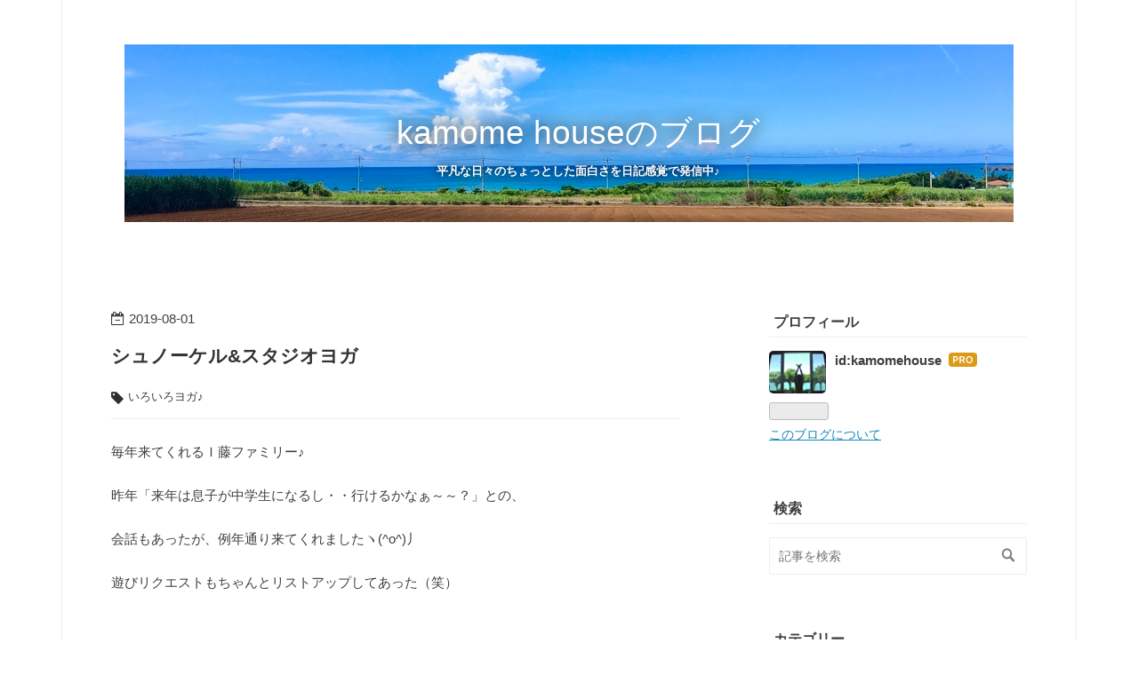

--- FILE ---
content_type: text/html; charset=utf-8
request_url: https://nagamarujima.com/entry/2019/08/01/152725
body_size: 10703
content:
<!DOCTYPE html>
<html
  lang="ja"

data-admin-domain="//blog.hatena.ne.jp"
data-admin-origin="https://blog.hatena.ne.jp"
data-author="kamomehouse"
data-avail-langs="ja en"
data-blog="kamomehouse.hatenablog.com"
data-blog-host="kamomehouse.hatenablog.com"
data-blog-is-public="1"
data-blog-name="kamome houseのブログ"
data-blog-owner="kamomehouse"
data-blog-show-ads=""
data-blog-show-sleeping-ads=""
data-blog-uri="https://nagamarujima.com/"
data-blog-uuid="6653812171404030181"
data-blogs-uri-base="https://nagamarujima.com"
data-brand="pro"
data-data-layer="{&quot;hatenablog&quot;:{&quot;admin&quot;:{},&quot;analytics&quot;:{&quot;brand_property_id&quot;:&quot;&quot;,&quot;measurement_id&quot;:&quot;&quot;,&quot;non_sampling_property_id&quot;:&quot;&quot;,&quot;property_id&quot;:&quot;&quot;,&quot;separated_property_id&quot;:&quot;UA-29716941-17&quot;},&quot;blog&quot;:{&quot;blog_id&quot;:&quot;6653812171404030181&quot;,&quot;content_seems_japanese&quot;:&quot;true&quot;,&quot;disable_ads&quot;:&quot;custom_domain&quot;,&quot;enable_ads&quot;:&quot;false&quot;,&quot;enable_keyword_link&quot;:&quot;false&quot;,&quot;entry_show_footer_related_entries&quot;:&quot;true&quot;,&quot;force_pc_view&quot;:&quot;false&quot;,&quot;is_public&quot;:&quot;true&quot;,&quot;is_responsive_view&quot;:&quot;false&quot;,&quot;is_sleeping&quot;:&quot;true&quot;,&quot;lang&quot;:&quot;ja&quot;,&quot;name&quot;:&quot;kamome house\u306e\u30d6\u30ed\u30b0&quot;,&quot;owner_name&quot;:&quot;kamomehouse&quot;,&quot;uri&quot;:&quot;https://nagamarujima.com/&quot;},&quot;brand&quot;:&quot;pro&quot;,&quot;page_id&quot;:&quot;entry&quot;,&quot;permalink_entry&quot;:{&quot;author_name&quot;:&quot;kamomehouse&quot;,&quot;categories&quot;:&quot;\u3044\u308d\u3044\u308d\u30e8\u30ac\u266a&quot;,&quot;character_count&quot;:912,&quot;date&quot;:&quot;2019-08-01&quot;,&quot;entry_id&quot;:&quot;26006613383239317&quot;,&quot;first_category&quot;:&quot;\u3044\u308d\u3044\u308d\u30e8\u30ac\u266a&quot;,&quot;hour&quot;:&quot;15&quot;,&quot;title&quot;:&quot;\u30b7\u30e5\u30ce\u30fc\u30b1\u30eb&amp;\u30b9\u30bf\u30b8\u30aa\u30e8\u30ac&quot;,&quot;uri&quot;:&quot;https://nagamarujima.com/entry/2019/08/01/152725&quot;},&quot;pro&quot;:&quot;pro&quot;,&quot;router_type&quot;:&quot;blogs&quot;}}"
data-device="pc"
data-dont-recommend-pro="false"
data-global-domain="https://hatena.blog"
data-globalheader-color="b"
data-globalheader-type="pc"
data-has-touch-view="1"
data-help-url="https://help.hatenablog.com"
data-hide-header="1"
data-page="entry"
data-parts-domain="https://hatenablog-parts.com"
data-plus-available="1"
data-pro="true"
data-router-type="blogs"
data-sentry-dsn="https://03a33e4781a24cf2885099fed222b56d@sentry.io/1195218"
data-sentry-environment="production"
data-sentry-sample-rate="0.1"
data-static-domain="https://cdn.blog.st-hatena.com"
data-version="eb858d677b6f9ea2eeb6a32d6d15a3"




  data-initial-state="{}"

  >
  <head prefix="og: http://ogp.me/ns# fb: http://ogp.me/ns/fb# article: http://ogp.me/ns/article#">

  

  
  <meta name="viewport" content="width=device-width, initial-scale=1.0" />


  


  
  <meta name="Hatena::Bookmark" content="nocomment"/>


  <meta name="robots" content="max-image-preview:large" />


  <meta charset="utf-8"/>
  <meta http-equiv="X-UA-Compatible" content="IE=7; IE=9; IE=10; IE=11" />
  <title>シュノーケル&amp;スタジオヨガ - kamome houseのブログ</title>

  
  <link rel="canonical" href="https://nagamarujima.com/entry/2019/08/01/152725"/>



  

<meta itemprop="name" content="シュノーケル&amp;スタジオヨガ - kamome houseのブログ"/>

  <meta itemprop="image" content="https://cdn.image.st-hatena.com/image/scale/c9a6f1cc0bff7b676b86eccf9acb27af2e580589/backend=imagemagick;version=1;width=1300/https%3A%2F%2Fcdn-ak.f.st-hatena.com%2Fimages%2Ffotolife%2Fk%2Fkamomehouse%2F20190801%2F20190801141225.jpg"/>


  <meta property="og:title" content="シュノーケル&amp;スタジオヨガ - kamome houseのブログ"/>
<meta property="og:type" content="article"/>
  <meta property="og:url" content="https://nagamarujima.com/entry/2019/08/01/152725"/>

  <meta property="og:image" content="https://cdn.image.st-hatena.com/image/scale/c9a6f1cc0bff7b676b86eccf9acb27af2e580589/backend=imagemagick;version=1;width=1300/https%3A%2F%2Fcdn-ak.f.st-hatena.com%2Fimages%2Ffotolife%2Fk%2Fkamomehouse%2F20190801%2F20190801141225.jpg"/>

<meta property="og:image:alt" content="シュノーケル&amp;スタジオヨガ - kamome houseのブログ"/>
    <meta property="og:description" content="毎年来てくれるＩ藤ファミリー♪ 昨年「来年は息子が中学生になるし・・行けるかなぁ～～？」との、 会話もあったが、例年通り来てくれましたヽ(^o^)丿 遊びリクエストもちゃんとリストアップしてあった（笑） リクエストその一 まだ入ったことのない、というシュノーケルポイントへ 荷物番のはずのシロも行く気満々！ オレンジ色のハマクマノミファミリーとルリスズメダイ&lt;゜)))彡 このあたりで、荷物も気になるし、シロには戻って仕事してもらわねば（笑） というのは、うそです！ （しかし、シロ、もし、仮に誰かが荷物を盗もうとしたら、吠えて、威嚇して教えてくれるだろうか？疑問・・(~_~;)想像できないけど・・…" />
<meta property="og:site_name" content="kamome houseのブログ"/>

  <meta property="article:published_time" content="2019-08-01T06:27:25Z" />

    <meta property="article:tag" content="いろいろヨガ♪" />
      <meta name="twitter:card"  content="summary_large_image" />
    <meta name="twitter:image" content="https://cdn.image.st-hatena.com/image/scale/c9a6f1cc0bff7b676b86eccf9acb27af2e580589/backend=imagemagick;version=1;width=1300/https%3A%2F%2Fcdn-ak.f.st-hatena.com%2Fimages%2Ffotolife%2Fk%2Fkamomehouse%2F20190801%2F20190801141225.jpg" />  <meta name="twitter:title" content="シュノーケル&amp;スタジオヨガ - kamome houseのブログ" />    <meta name="twitter:description" content="毎年来てくれるＩ藤ファミリー♪ 昨年「来年は息子が中学生になるし・・行けるかなぁ～～？」との、 会話もあったが、例年通り来てくれましたヽ(^o^)丿 遊びリクエストもちゃんとリストアップしてあった（笑） リクエストその一 まだ入ったことのない、というシュノーケルポイントへ 荷物番のはずのシロも行く気満々！ オレンジ色の…" />  <meta name="twitter:app:name:iphone" content="はてなブログアプリ" />
  <meta name="twitter:app:id:iphone" content="583299321" />
  <meta name="twitter:app:url:iphone" content="hatenablog:///open?uri=https%3A%2F%2Fnagamarujima.com%2Fentry%2F2019%2F08%2F01%2F152725" />
  
    <meta name="description" content="毎年来てくれるＩ藤ファミリー♪ 昨年「来年は息子が中学生になるし・・行けるかなぁ～～？」との、 会話もあったが、例年通り来てくれましたヽ(^o^)丿 遊びリクエストもちゃんとリストアップしてあった（笑） リクエストその一 まだ入ったことのない、というシュノーケルポイントへ 荷物番のはずのシロも行く気満々！ オレンジ色のハマクマノミファミリーとルリスズメダイ&lt;゜)))彡 このあたりで、荷物も気になるし、シロには戻って仕事してもらわねば（笑） というのは、うそです！ （しかし、シロ、もし、仮に誰かが荷物を盗もうとしたら、吠えて、威嚇して教えてくれるだろうか？疑問・・(~_~;)想像できないけど・・…" />
    <meta name="keywords" content="カモメハウス,ながまるじま,伊良部島,宮古伊良部島,ヨガスタジオyui" />


  
<script
  id="embed-gtm-data-layer-loader"
  data-data-layer-page-specific="{&quot;hatenablog&quot;:{&quot;blogs_permalink&quot;:{&quot;blog_afc_issued&quot;:&quot;false&quot;,&quot;is_blog_sleeping&quot;:&quot;true&quot;,&quot;entry_afc_issued&quot;:&quot;false&quot;,&quot;is_author_pro&quot;:&quot;true&quot;,&quot;has_related_entries_with_elasticsearch&quot;:&quot;true&quot;}}}"
>
(function() {
  function loadDataLayer(elem, attrName) {
    if (!elem) { return {}; }
    var json = elem.getAttribute(attrName);
    if (!json) { return {}; }
    return JSON.parse(json);
  }

  var globalVariables = loadDataLayer(
    document.documentElement,
    'data-data-layer'
  );
  var pageSpecificVariables = loadDataLayer(
    document.getElementById('embed-gtm-data-layer-loader'),
    'data-data-layer-page-specific'
  );

  var variables = [globalVariables, pageSpecificVariables];

  if (!window.dataLayer) {
    window.dataLayer = [];
  }

  for (var i = 0; i < variables.length; i++) {
    window.dataLayer.push(variables[i]);
  }
})();
</script>

<!-- Google Tag Manager -->
<script>(function(w,d,s,l,i){w[l]=w[l]||[];w[l].push({'gtm.start':
new Date().getTime(),event:'gtm.js'});var f=d.getElementsByTagName(s)[0],
j=d.createElement(s),dl=l!='dataLayer'?'&l='+l:'';j.async=true;j.src=
'https://www.googletagmanager.com/gtm.js?id='+i+dl;f.parentNode.insertBefore(j,f);
})(window,document,'script','dataLayer','GTM-P4CXTW');</script>
<!-- End Google Tag Manager -->











  <link rel="shortcut icon" href="https://nagamarujima.com/icon/favicon">
<link rel="apple-touch-icon" href="https://nagamarujima.com/icon/touch">
<link rel="icon" sizes="192x192" href="https://nagamarujima.com/icon/link">

  

<link rel="alternate" type="application/atom+xml" title="Atom" href="https://nagamarujima.com/feed"/>
<link rel="alternate" type="application/rss+xml" title="RSS2.0" href="https://nagamarujima.com/rss"/>

  <link rel="alternate" type="application/json+oembed" href="https://hatena.blog/oembed?url=https%3A%2F%2Fnagamarujima.com%2Fentry%2F2019%2F08%2F01%2F152725&amp;format=json" title="oEmbed Profile of シュノーケル&amp;スタジオヨガ"/>
<link rel="alternate" type="text/xml+oembed" href="https://hatena.blog/oembed?url=https%3A%2F%2Fnagamarujima.com%2Fentry%2F2019%2F08%2F01%2F152725&amp;format=xml" title="oEmbed Profile of シュノーケル&amp;スタジオヨガ"/>
  
  <link rel="author" href="http://www.hatena.ne.jp/kamomehouse/">

  

  
      <link rel="preload" href="https://cdn-ak.f.st-hatena.com/images/fotolife/k/kamomehouse/20250906/20250906220633.jpg" as="image"/>
      <link rel="preload" href="https://cdn-ak.f.st-hatena.com/images/fotolife/k/kamomehouse/20190801/20190801141225.jpg" as="image"/>


  
    
<link rel="stylesheet" type="text/css" href="https://cdn.blog.st-hatena.com/css/blog.css?version=eb858d677b6f9ea2eeb6a32d6d15a3"/>

    
  <link rel="stylesheet" type="text/css" href="https://usercss.blog.st-hatena.com/blog_style/6653812171404030181/fd331973e8dab0d67e6fe93b715cf46e0071af9f"/>
  
  

  

  
<script> </script>

  
<style>
  div#google_afc_user,
  div.google-afc-user-container,
  div.google_afc_image,
  div.google_afc_blocklink {
      display: block !important;
  }
</style>


  

  
    <script type="application/ld+json">{"@context":"http://schema.org","@type":"Article","dateModified":"2022-09-16T14:39:45+09:00","datePublished":"2019-08-01T15:27:25+09:00","description":"毎年来てくれるＩ藤ファミリー♪ 昨年「来年は息子が中学生になるし・・行けるかなぁ～～？」との、 会話もあったが、例年通り来てくれましたヽ(^o^)丿 遊びリクエストもちゃんとリストアップしてあった（笑） リクエストその一 まだ入ったことのない、というシュノーケルポイントへ 荷物番のはずのシロも行く気満々！ オレンジ色のハマクマノミファミリーとルリスズメダイ\u003C゜)))彡 このあたりで、荷物も気になるし、シロには戻って仕事してもらわねば（笑） というのは、うそです！ （しかし、シロ、もし、仮に誰かが荷物を盗もうとしたら、吠えて、威嚇して教えてくれるだろうか？疑問・・(~_~;)想像できないけど・・…","headline":"シュノーケル\u0026スタジオヨガ","image":["https://cdn-ak.f.st-hatena.com/images/fotolife/k/kamomehouse/20190801/20190801141225.jpg"],"mainEntityOfPage":{"@id":"https://nagamarujima.com/entry/2019/08/01/152725","@type":"WebPage"}}</script>

  

  

  

</head>

  <body class="page-entry header-image-enable category-いろいろヨガ♪ globalheader-off globalheader-ng-enabled">
    

<div id="globalheader-container"
  data-brand="hatenablog"
  style="display: none"
  >
  <iframe id="globalheader" height="37" frameborder="0" allowTransparency="true"></iframe>
</div>


  
  
  

  <div id="container">
    <div id="container-inner">
      <header id="blog-title" data-brand="hatenablog">
  <div id="blog-title-inner" style="background-image: url('https://cdn-ak.f.st-hatena.com/images/fotolife/k/kamomehouse/20250906/20250906220633.jpg'); background-position: center -267px;">
    <div id="blog-title-content">
      <h1 id="title"><a href="https://nagamarujima.com/">kamome houseのブログ</a></h1>
      
        <h2 id="blog-description">平凡な日々のちょっとした面白さを日記感覚で発信中♪</h2>
      
    </div>
  </div>
</header>

      

      
      




<div id="content" class="hfeed"
  
  >
  <div id="content-inner">
    <div id="wrapper">
      <div id="main">
        <div id="main-inner">
          

          



          
  
  <!-- google_ad_section_start -->
  <!-- rakuten_ad_target_begin -->
  
  
  

  

  
    
      
        <article class="entry hentry test-hentry js-entry-article date-first autopagerize_page_element chars-1200 words-100 mode-html entry-odd" id="entry-26006613383239317" data-keyword-campaign="" data-uuid="26006613383239317" data-publication-type="entry">
  <div class="entry-inner">
    <header class="entry-header">
  
    <div class="date entry-date first">
    <a href="https://nagamarujima.com/archive/2019/08/01" rel="nofollow">
      <time datetime="2019-08-01T06:27:25Z" title="2019-08-01T06:27:25Z">
        <span class="date-year">2019</span><span class="hyphen">-</span><span class="date-month">08</span><span class="hyphen">-</span><span class="date-day">01</span>
      </time>
    </a>
      </div>
  <h1 class="entry-title">
  <a href="https://nagamarujima.com/entry/2019/08/01/152725" class="entry-title-link bookmark">シュノーケル&amp;スタジオヨガ</a>
</h1>

  
  

  <div class="entry-categories categories">
    
    <a href="https://nagamarujima.com/archive/category/%E3%81%84%E3%82%8D%E3%81%84%E3%82%8D%E3%83%A8%E3%82%AC%E2%99%AA" class="entry-category-link category-いろいろヨガ♪">いろいろヨガ♪</a>
    
  </div>


  

  

</header>

    


    <div class="entry-content hatenablog-entry">
  
    <p>毎年来てくれるＩ藤ファミリー♪</p>
<p>昨年「来年は息子が中学生になるし・・行けるかなぁ～～？」との、</p>
<p>会話もあったが、例年通り来てくれましたヽ(^o^)丿</p>
<p>遊びリクエストもちゃんとリストアップしてあった（笑）</p>
<p> </p>
<p>リクエストその一</p>
<p>まだ入ったことのない、というシュノーケルポイントへ</p>
<p><img title="f:id:kamomehouse:20190801141225j:plain" src="https://cdn-ak.f.st-hatena.com/images/fotolife/k/kamomehouse/20190801/20190801141225.jpg" alt="f:id:kamomehouse:20190801141225j:plain" /></p>
<p>荷物番のはずのシロも行く気満々！</p>
<p>オレンジ色のハマクマノミファミリーとルリスズメダイ&lt;゜)))彡</p>
<p><img title="f:id:kamomehouse:20190801141640j:plain" src="https://cdn-ak.f.st-hatena.com/images/fotolife/k/kamomehouse/20190801/20190801141640.jpg" alt="f:id:kamomehouse:20190801141640j:plain" /></p>
<p>このあたりで、荷物も気になるし、シロには戻って仕事してもらわねば（笑）</p>
<p><img title="f:id:kamomehouse:20190801142159j:plain" src="https://cdn-ak.f.st-hatena.com/images/fotolife/k/kamomehouse/20190801/20190801142159.jpg" alt="f:id:kamomehouse:20190801142159j:plain" /></p>
<p>というのは、うそです！</p>
<p>（しかし、シロ、もし、仮に誰かが荷物を盗もうとしたら、吠えて、威嚇して教えてくれるだろうか？疑問・・(~_~;)想像できないけど・・・）</p>
<p>うちらは、少し遠出するので、シロはここでGo back！</p>
<p> </p>
<p>のんびりシュノーケルを楽しみ、岸に戻ると、シロが</p>
<p><img title="f:id:kamomehouse:20190801142833j:plain" src="https://cdn-ak.f.st-hatena.com/images/fotolife/k/kamomehouse/20190801/20190801142833.jpg" alt="f:id:kamomehouse:20190801142833j:plain" /></p>
<p>迎えに来た(^.^)！かと思いきや、踵を返し、しっぽでしぶきをあげ、</p>
<p>戻っていった・・・怒ってる～（笑）</p>
<p> </p>
<p>もう一つのポイントは、</p>
<p><img title="f:id:kamomehouse:20190801143452j:plain" src="https://cdn-ak.f.st-hatena.com/images/fotolife/k/kamomehouse/20190801/20190801143452.jpg" alt="f:id:kamomehouse:20190801143452j:plain" /></p>
<p>サファリーパーク♪</p>
<p>ではなく、</p>
<p><img title="f:id:kamomehouse:20190801143604j:plain" src="https://cdn-ak.f.st-hatena.com/images/fotolife/k/kamomehouse/20190801/20190801143604.jpg" alt="f:id:kamomehouse:20190801143604j:plain" /></p>
<p>海の洞窟地形ポイント！シロに見送られエントリ~~(^O^)</p>
<p><img title="f:id:kamomehouse:20190801143804j:plain" src="https://cdn-ak.f.st-hatena.com/images/fotolife/k/kamomehouse/20190801/20190801143804.jpg" alt="f:id:kamomehouse:20190801143804j:plain" /></p>
<p>当たり前だけど、深い海なので水の色が濃かった！</p>
<p> </p>
<p>帰りしな、熟したくだものパパイヤのような黄色い魚を発見！(≧▽≦)♡</p>
<p><img title="f:id:kamomehouse:20190801143836j:plain" src="https://cdn-ak.f.st-hatena.com/images/fotolife/k/kamomehouse/20190801/20190801143836.jpg" alt="f:id:kamomehouse:20190801143836j:plain" /></p>
<p>初めてみた！名前は？・・・フグ！としかわからない（笑）</p>
<p>この画像を見た、物知りＣ氏が「コクテンフグの一種では？」と言っていた！</p>
<p>から、おそらくそうだろう（笑）</p>
<p>知らない事はＣ氏に訊くことにしよう(￣ー￣)</p>
<p> </p>
<p>２ダイブしたＤ君、少しお疲れのはずだったが・・・</p>
<p>カモメハウスへ戻ると、</p>
<p>目ざとく、私のスケボー見つけ、</p>
<p><img title="f:id:kamomehouse:20190801150140j:plain" src="https://cdn-ak.f.st-hatena.com/images/fotolife/k/kamomehouse/20190801/20190801150140.jpg" alt="f:id:kamomehouse:20190801150140j:plain" /></p>
<p>乗りよった(^。^)　腕長いなぁ～～♡</p>
<p> </p>
<p>リクエストその２</p>
<p>サーフィンのはずが・・・波無くてノーサーフ（;´д｀）</p>
<p> </p>
<p>リクエストその３</p>
<p>プライベートヨガレッスン(^.^)</p>
<p>終了後</p>
<p><img title="f:id:kamomehouse:20190801150606j:plain" src="https://cdn-ak.f.st-hatena.com/images/fotolife/k/kamomehouse/20190801/20190801150606.jpg" alt="f:id:kamomehouse:20190801150606j:plain" /></p>
<p>父子の組体操（笑）</p>
<p>今年入って、ヨガスタジオに通ったという</p>
<p><img title="f:id:kamomehouse:20190801150933j:plain" src="https://cdn-ak.f.st-hatena.com/images/fotolife/k/kamomehouse/20190801/20190801150933.jpg" alt="f:id:kamomehouse:20190801150933j:plain" /></p>
<p>母、Ａ美ちゃんと私の組体操（笑）</p>
<p> </p>
<p>リクエストその４</p>
<p> </p>
<p>Ａ美ちゃんのみのタイ古式ヨガマッサージでした！</p>
<p> </p>
<p>あっという間に過ぎた三日間(*^-^*)</p>
<p>Ｉ藤ファミリー様～、今年も(人''▽｀)ありがとう☆</p>
<p> </p>
<p>また来年？（笑）来年ねっ！</p>
<p> </p>
    
    




    

  
</div>

    
  <footer class="entry-footer">
    
    <div class="entry-tags-wrapper">
  <div class="entry-tags">  </div>
</div>

    <p class="entry-footer-section track-inview-by-gtm" data-gtm-track-json="{&quot;area&quot;: &quot;finish_reading&quot;}">
  <span class="author vcard"><span class="fn" data-load-nickname="1" data-user-name="kamomehouse" >kamomehouse</span></span>
  <span class="entry-footer-time"><a href="https://nagamarujima.com/entry/2019/08/01/152725"><time data-relative datetime="2019-08-01T06:27:25Z" title="2019-08-01T06:27:25Z" class="updated">2019-08-01 15:27</time></a></span>
  
  
  
</p>

    
  <div
    class="hatena-star-container"
    data-hatena-star-container
    data-hatena-star-url="https://nagamarujima.com/entry/2019/08/01/152725"
    data-hatena-star-title="シュノーケル&amp;スタジオヨガ"
    data-hatena-star-variant="profile-icon"
    data-hatena-star-profile-url-template="https://blog.hatena.ne.jp/{username}/"
  ></div>


    
<div class="social-buttons">
  
  
    <div class="social-button-item">
      <a href="https://b.hatena.ne.jp/entry/s/nagamarujima.com/entry/2019/08/01/152725" class="hatena-bookmark-button" data-hatena-bookmark-url="https://nagamarujima.com/entry/2019/08/01/152725" data-hatena-bookmark-layout="vertical-balloon" data-hatena-bookmark-lang="ja" title="この記事をはてなブックマークに追加"><img src="https://b.st-hatena.com/images/entry-button/button-only.gif" alt="この記事をはてなブックマークに追加" width="20" height="20" style="border: none;" /></a>
    </div>
  
  
    <div class="social-button-item">
      <div class="fb-share-button" data-layout="box_count" data-href="https://nagamarujima.com/entry/2019/08/01/152725"></div>
    </div>
  
  
    
    
    <div class="social-button-item">
      <a
          class="entry-share-button entry-share-button-twitter test-share-button-twitter"
          href="https://x.com/intent/tweet?text=%E3%82%B7%E3%83%A5%E3%83%8E%E3%83%BC%E3%82%B1%E3%83%AB%26%E3%82%B9%E3%82%BF%E3%82%B8%E3%82%AA%E3%83%A8%E3%82%AC+-+kamome+house%E3%81%AE%E3%83%96%E3%83%AD%E3%82%B0&amp;url=https%3A%2F%2Fnagamarujima.com%2Fentry%2F2019%2F08%2F01%2F152725"
          title="X（Twitter）で投稿する"
        ></a>
    </div>
  
  
  
  
  
  
</div>

    

    <div class="customized-footer">
      

        

          <div class="entry-footer-modules" id="entry-footer-secondary-modules">      
<div class="hatena-module hatena-module-related-entries" >
      
  <!-- Hatena-Epic-has-related-entries-with-elasticsearch:true -->
  <div class="hatena-module-title">
    関連記事
  </div>
  <div class="hatena-module-body">
    <ul class="related-entries hatena-urllist urllist-with-thumbnails">
  
  
    
    <li class="urllist-item related-entries-item">
      <div class="urllist-item-inner related-entries-item-inner">
        
          
                      <a class="urllist-image-link related-entries-image-link" href="https://nagamarujima.com/entry/2019/08/27/221816">
  <img alt="シュノーケル♬" src="https://cdn.image.st-hatena.com/image/square/163a1f6658c1872fb87e02a0e8f530ae01df7060/backend=imagemagick;height=100;version=1;width=100/https%3A%2F%2Fcdn-ak.f.st-hatena.com%2Fimages%2Ffotolife%2Fk%2Fkamomehouse%2F20190827%2F20190827173031.jpg" class="urllist-image related-entries-image" title="シュノーケル♬" width="100" height="100" loading="lazy">
</a>
            <div class="urllist-date-link related-entries-date-link">
  <a href="https://nagamarujima.com/archive/2019/08/27" rel="nofollow">
    <time datetime="2019-08-27T13:18:16Z" title="2019年8月27日">
      2019-08-27
    </time>
  </a>
</div>

          <a href="https://nagamarujima.com/entry/2019/08/27/221816" class="urllist-title-link related-entries-title-link  urllist-title related-entries-title">シュノーケル♬</a>




          
          

                      <div class="urllist-entry-body related-entries-entry-body">カモメハウス、アクティビティーツアーのメニューでは、 通常シ…</div>
      </div>
    </li>
  
    
    <li class="urllist-item related-entries-item">
      <div class="urllist-item-inner related-entries-item-inner">
        
          
                      <a class="urllist-image-link related-entries-image-link" href="https://nagamarujima.com/entry/2019/06/18/235741">
  <img alt="その頃・・・" src="https://cdn.image.st-hatena.com/image/square/8a156571c30791d3f89e2bdf830e1c8a22132a20/backend=imagemagick;height=100;version=1;width=100/https%3A%2F%2Fcdn-ak.f.st-hatena.com%2Fimages%2Ffotolife%2Fk%2Fkamomehouse%2F20190618%2F20190618232618.jpg" class="urllist-image related-entries-image" title="その頃・・・" width="100" height="100" loading="lazy">
</a>
            <div class="urllist-date-link related-entries-date-link">
  <a href="https://nagamarujima.com/archive/2019/06/18" rel="nofollow">
    <time datetime="2019-06-18T14:57:41Z" title="2019年6月18日">
      2019-06-18
    </time>
  </a>
</div>

          <a href="https://nagamarujima.com/entry/2019/06/18/235741" class="urllist-title-link related-entries-title-link  urllist-title related-entries-title">その頃・・・</a>




          
          

                      <div class="urllist-entry-body related-entries-entry-body">私がプーケットで波乗り三昧で楽しんでる頃・・・ 伊良部島で一…</div>
      </div>
    </li>
  
    
    <li class="urllist-item related-entries-item">
      <div class="urllist-item-inner related-entries-item-inner">
        
          
                      <a class="urllist-image-link related-entries-image-link" href="https://nagamarujima.com/entry/2019/06/05/171908">
  <img alt="ワイワイシュノーケル♬" src="https://cdn.image.st-hatena.com/image/square/f5def9d879be6d75a615cd6e496c0757615d487f/backend=imagemagick;height=100;version=1;width=100/https%3A%2F%2Fcdn-ak.f.st-hatena.com%2Fimages%2Ffotolife%2Fk%2Fkamomehouse%2F20190604%2F20190604001747.jpg" class="urllist-image related-entries-image" title="ワイワイシュノーケル♬" width="100" height="100" loading="lazy">
</a>
            <div class="urllist-date-link related-entries-date-link">
  <a href="https://nagamarujima.com/archive/2019/06/05" rel="nofollow">
    <time datetime="2019-06-05T08:19:08Z" title="2019年6月5日">
      2019-06-05
    </time>
  </a>
</div>

          <a href="https://nagamarujima.com/entry/2019/06/05/171908" class="urllist-title-link related-entries-title-link  urllist-title related-entries-title">ワイワイシュノーケル♬</a>




          
          

                      <div class="urllist-entry-body related-entries-entry-body">シュノーケル～ッ♬シュノーケルン(^^♪ 本日はスタジオヨガ３レ…</div>
      </div>
    </li>
  
    
    <li class="urllist-item related-entries-item">
      <div class="urllist-item-inner related-entries-item-inner">
        
          
                      <a class="urllist-image-link related-entries-image-link" href="https://nagamarujima.com/entry/2018/10/05/053452">
  <img alt="シュノーケル&amp;初ハンモックヨガ" src="https://cdn.image.st-hatena.com/image/square/455dba9327bda0a3ea3ab6cee71b92ed1f29ba32/backend=imagemagick;height=100;version=1;width=100/https%3A%2F%2Fcdn-ak.f.st-hatena.com%2Fimages%2Ffotolife%2Fk%2Fkamomehouse%2F20181005%2F20181005035420.jpg" class="urllist-image related-entries-image" title="シュノーケル&amp;初ハンモックヨガ" width="100" height="100" loading="lazy">
</a>
            <div class="urllist-date-link related-entries-date-link">
  <a href="https://nagamarujima.com/archive/2018/10/05" rel="nofollow">
    <time datetime="2018-10-04T20:34:52Z" title="2018年10月5日">
      2018-10-05
    </time>
  </a>
</div>

          <a href="https://nagamarujima.com/entry/2018/10/05/053452" class="urllist-title-link related-entries-title-link  urllist-title related-entries-title">シュノーケル&amp;初ハンモックヨガ</a>




          
          

                      <div class="urllist-entry-body related-entries-entry-body">前回の続くの続き（笑） Ｋ藤夫妻2日目♪ やっぱり海が好き！♡っ…</div>
      </div>
    </li>
  
    
    <li class="urllist-item related-entries-item">
      <div class="urllist-item-inner related-entries-item-inner">
        
          
                      <a class="urllist-image-link related-entries-image-link" href="https://nagamarujima.com/entry/2018/08/04/153229">
  <img alt="波乗り♬" src="https://cdn.image.st-hatena.com/image/square/a227a9dcad2ca66875b1ea5fac5c4ba3df020975/backend=imagemagick;height=100;version=1;width=100/https%3A%2F%2Fcdn-ak.f.st-hatena.com%2Fimages%2Ffotolife%2Fk%2Fkamomehouse%2F20180804%2F20180804150030.jpg" class="urllist-image related-entries-image" title="波乗り♬" width="100" height="100" loading="lazy">
</a>
            <div class="urllist-date-link related-entries-date-link">
  <a href="https://nagamarujima.com/archive/2018/08/04" rel="nofollow">
    <time datetime="2018-08-04T06:32:29Z" title="2018年8月4日">
      2018-08-04
    </time>
  </a>
</div>

          <a href="https://nagamarujima.com/entry/2018/08/04/153229" class="urllist-title-link related-entries-title-link  urllist-title related-entries-title">波乗り♬</a>




          
          

                      <div class="urllist-entry-body related-entries-entry-body">数年前から夏休み入ると毎年来てくれるてるＩ藤ファミリー♪ 隣…</div>
      </div>
    </li>
  
</ul>

  </div>
</div>
  </div>
        

      
    </div>
    

  </footer>

  </div>
</article>

      
      
    
  

  
  <!-- rakuten_ad_target_end -->
  <!-- google_ad_section_end -->
  
  
  
  <div class="pager pager-permalink permalink">
    
      
      <span class="pager-prev">
        <a href="https://nagamarujima.com/entry/2019/08/02/132341" rel="prev">
          <span class="pager-arrow">&laquo; </span>
          Wレインボーサップ🌈
        </a>
      </span>
    
    
      
      <span class="pager-next">
        <a href="https://nagamarujima.com/entry/2019/07/28/221420" rel="next">
          朝サップヨガ(#^.^#)
          <span class="pager-arrow"> &raquo;</span>
        </a>
      </span>
    
  </div>


  



        </div>
      </div>

      <aside id="box1">
  <div id="box1-inner">
  </div>
</aside>

    </div><!-- #wrapper -->

    
<aside id="box2">
  
  <div id="box2-inner">
    
      

<div class="hatena-module hatena-module-profile">
  <div class="hatena-module-title">
    プロフィール
  </div>
  <div class="hatena-module-body">
    
    <a href="https://nagamarujima.com/about" class="profile-icon-link">
      <img src="https://cdn.profile-image.st-hatena.com/users/kamomehouse/profile.png?1479639672"
      alt="id:kamomehouse" class="profile-icon" />
    </a>
    

    
    <span class="id">
      <a href="https://nagamarujima.com/about" class="hatena-id-link"><span data-load-nickname="1" data-user-name="kamomehouse">id:kamomehouse</span></a>
      
  
  
    <a href="https://blog.hatena.ne.jp/-/pro?plus_via=blog_plus_badge&amp;utm_source=pro_badge&amp;utm_medium=referral&amp;utm_campaign=register_pro" title="はてなブログPro"><i class="badge-type-pro">はてなブログPro</i></a>
  


    </span>
    

    

    

    
      <div class="hatena-follow-button-box btn-subscribe js-hatena-follow-button-box"
  
  >

  <a href="#" class="hatena-follow-button js-hatena-follow-button">
    <span class="subscribing">
      <span class="foreground">読者です</span>
      <span class="background">読者をやめる</span>
    </span>
    <span class="unsubscribing" data-track-name="profile-widget-subscribe-button" data-track-once>
      <span class="foreground">読者になる</span>
      <span class="background">読者になる</span>
    </span>
  </a>
  <div class="subscription-count-box js-subscription-count-box">
    <i></i>
    <u></u>
    <span class="subscription-count js-subscription-count">
    </span>
  </div>
</div>

    

    

    <div class="profile-about">
      <a href="https://nagamarujima.com/about">このブログについて</a>
    </div>

  </div>
</div>

    
      <div class="hatena-module hatena-module-search-box">
  <div class="hatena-module-title">
    検索
  </div>
  <div class="hatena-module-body">
    <form class="search-form" role="search" action="https://nagamarujima.com/search" method="get">
  <input type="text" name="q" class="search-module-input" value="" placeholder="記事を検索" required>
  <input type="submit" value="検索" class="search-module-button" />
</form>

  </div>
</div>

    
      

<div class="hatena-module hatena-module-category">
  <div class="hatena-module-title">
    カテゴリー
  </div>
  <div class="hatena-module-body">
    <ul class="hatena-urllist">
      
        <li>
          <a href="https://nagamarujima.com/archive/category/%E3%81%8A%E7%9F%A5%E3%82%89%E3%81%9B%E3%83%86%E3%82%B9%E3%83%88" class="category-お知らせテスト">
            お知らせテスト (3)
          </a>
        </li>
      
        <li>
          <a href="https://nagamarujima.com/archive/category/%E3%82%A4%E3%83%A9%E3%82%B9%E3%83%88%E8%A8%98%E4%BA%8B" class="category-イラスト記事">
            イラスト記事 (33)
          </a>
        </li>
      
        <li>
          <a href="https://nagamarujima.com/archive/category/%E3%82%A4%E3%83%A9%E3%82%B9%E3%83%88%E8%A8%98%E4%BA%8B%E3%80%80%E3%82%8F%E3%81%9F%E3%81%8F%E3%81%97%E4%BA%8B" class="category-イラスト記事-わたくし事">
            イラスト記事　わたくし事 (18)
          </a>
        </li>
      
        <li>
          <a href="https://nagamarujima.com/archive/category/%E3%82%A4%E3%83%A9%E3%82%B9%E3%83%88%E8%A8%98%E4%BA%8B%E3%80%80%E5%B3%B6%E3%81%AE%E3%81%82%E3%82%8B%E3%81%82%E3%82%8B" class="category-イラスト記事-島のあるある">
            イラスト記事　島のあるある (19)
          </a>
        </li>
      
        <li>
          <a href="https://nagamarujima.com/archive/category/%E3%82%B5%E3%83%B3%E3%82%BB%E3%83%83%E3%83%88%E3%82%B5%E3%83%83%E3%83%97%E3%83%A8%E3%82%AC" class="category-サンセットサップヨガ">
            サンセットサップヨガ (30)
          </a>
        </li>
      
    </ul>
  </div>
</div>

    
      

<div class="hatena-module hatena-module-archive" data-archive-type="default" data-archive-url="https://nagamarujima.com/archive">
  <div class="hatena-module-title">
    <a href="https://nagamarujima.com/archive">月別アーカイブ</a>
  </div>
  <div class="hatena-module-body">
    
      
        <ul class="hatena-urllist">
          
            <li class="archive-module-year archive-module-year-hidden" data-year="2023">
              <div class="archive-module-button">
                <span class="archive-module-hide-button">▼</span>
                <span class="archive-module-show-button">▶</span>
              </div>
              <a href="https://nagamarujima.com/archive/2023" class="archive-module-year-title archive-module-year-2023">
                2023
              </a>
              <ul class="archive-module-months">
                
                  <li class="archive-module-month">
                    <a href="https://nagamarujima.com/archive/2023/04" class="archive-module-month-title archive-module-month-2023-4">
                      2023 / 4
                    </a>
                  </li>
                
                  <li class="archive-module-month">
                    <a href="https://nagamarujima.com/archive/2023/03" class="archive-module-month-title archive-module-month-2023-3">
                      2023 / 3
                    </a>
                  </li>
                
                  <li class="archive-module-month">
                    <a href="https://nagamarujima.com/archive/2023/02" class="archive-module-month-title archive-module-month-2023-2">
                      2023 / 2
                    </a>
                  </li>
                
                  <li class="archive-module-month">
                    <a href="https://nagamarujima.com/archive/2023/01" class="archive-module-month-title archive-module-month-2023-1">
                      2023 / 1
                    </a>
                  </li>
                
              </ul>
            </li>
          
            <li class="archive-module-year archive-module-year-hidden" data-year="2022">
              <div class="archive-module-button">
                <span class="archive-module-hide-button">▼</span>
                <span class="archive-module-show-button">▶</span>
              </div>
              <a href="https://nagamarujima.com/archive/2022" class="archive-module-year-title archive-module-year-2022">
                2022
              </a>
              <ul class="archive-module-months">
                
                  <li class="archive-module-month">
                    <a href="https://nagamarujima.com/archive/2022/12" class="archive-module-month-title archive-module-month-2022-12">
                      2022 / 12
                    </a>
                  </li>
                
                  <li class="archive-module-month">
                    <a href="https://nagamarujima.com/archive/2022/11" class="archive-module-month-title archive-module-month-2022-11">
                      2022 / 11
                    </a>
                  </li>
                
                  <li class="archive-module-month">
                    <a href="https://nagamarujima.com/archive/2022/10" class="archive-module-month-title archive-module-month-2022-10">
                      2022 / 10
                    </a>
                  </li>
                
                  <li class="archive-module-month">
                    <a href="https://nagamarujima.com/archive/2022/09" class="archive-module-month-title archive-module-month-2022-9">
                      2022 / 9
                    </a>
                  </li>
                
              </ul>
            </li>
          
            <li class="archive-module-year archive-module-year-hidden" data-year="2020">
              <div class="archive-module-button">
                <span class="archive-module-hide-button">▼</span>
                <span class="archive-module-show-button">▶</span>
              </div>
              <a href="https://nagamarujima.com/archive/2020" class="archive-module-year-title archive-module-year-2020">
                2020
              </a>
              <ul class="archive-module-months">
                
                  <li class="archive-module-month">
                    <a href="https://nagamarujima.com/archive/2020/04" class="archive-module-month-title archive-module-month-2020-4">
                      2020 / 4
                    </a>
                  </li>
                
                  <li class="archive-module-month">
                    <a href="https://nagamarujima.com/archive/2020/03" class="archive-module-month-title archive-module-month-2020-3">
                      2020 / 3
                    </a>
                  </li>
                
                  <li class="archive-module-month">
                    <a href="https://nagamarujima.com/archive/2020/02" class="archive-module-month-title archive-module-month-2020-2">
                      2020 / 2
                    </a>
                  </li>
                
                  <li class="archive-module-month">
                    <a href="https://nagamarujima.com/archive/2020/01" class="archive-module-month-title archive-module-month-2020-1">
                      2020 / 1
                    </a>
                  </li>
                
              </ul>
            </li>
          
            <li class="archive-module-year archive-module-year-hidden" data-year="2019">
              <div class="archive-module-button">
                <span class="archive-module-hide-button">▼</span>
                <span class="archive-module-show-button">▶</span>
              </div>
              <a href="https://nagamarujima.com/archive/2019" class="archive-module-year-title archive-module-year-2019">
                2019
              </a>
              <ul class="archive-module-months">
                
                  <li class="archive-module-month">
                    <a href="https://nagamarujima.com/archive/2019/12" class="archive-module-month-title archive-module-month-2019-12">
                      2019 / 12
                    </a>
                  </li>
                
                  <li class="archive-module-month">
                    <a href="https://nagamarujima.com/archive/2019/11" class="archive-module-month-title archive-module-month-2019-11">
                      2019 / 11
                    </a>
                  </li>
                
                  <li class="archive-module-month">
                    <a href="https://nagamarujima.com/archive/2019/10" class="archive-module-month-title archive-module-month-2019-10">
                      2019 / 10
                    </a>
                  </li>
                
                  <li class="archive-module-month">
                    <a href="https://nagamarujima.com/archive/2019/09" class="archive-module-month-title archive-module-month-2019-9">
                      2019 / 9
                    </a>
                  </li>
                
                  <li class="archive-module-month">
                    <a href="https://nagamarujima.com/archive/2019/08" class="archive-module-month-title archive-module-month-2019-8">
                      2019 / 8
                    </a>
                  </li>
                
                  <li class="archive-module-month">
                    <a href="https://nagamarujima.com/archive/2019/07" class="archive-module-month-title archive-module-month-2019-7">
                      2019 / 7
                    </a>
                  </li>
                
                  <li class="archive-module-month">
                    <a href="https://nagamarujima.com/archive/2019/06" class="archive-module-month-title archive-module-month-2019-6">
                      2019 / 6
                    </a>
                  </li>
                
                  <li class="archive-module-month">
                    <a href="https://nagamarujima.com/archive/2019/05" class="archive-module-month-title archive-module-month-2019-5">
                      2019 / 5
                    </a>
                  </li>
                
                  <li class="archive-module-month">
                    <a href="https://nagamarujima.com/archive/2019/04" class="archive-module-month-title archive-module-month-2019-4">
                      2019 / 4
                    </a>
                  </li>
                
                  <li class="archive-module-month">
                    <a href="https://nagamarujima.com/archive/2019/03" class="archive-module-month-title archive-module-month-2019-3">
                      2019 / 3
                    </a>
                  </li>
                
                  <li class="archive-module-month">
                    <a href="https://nagamarujima.com/archive/2019/02" class="archive-module-month-title archive-module-month-2019-2">
                      2019 / 2
                    </a>
                  </li>
                
                  <li class="archive-module-month">
                    <a href="https://nagamarujima.com/archive/2019/01" class="archive-module-month-title archive-module-month-2019-1">
                      2019 / 1
                    </a>
                  </li>
                
              </ul>
            </li>
          
            <li class="archive-module-year archive-module-year-hidden" data-year="2018">
              <div class="archive-module-button">
                <span class="archive-module-hide-button">▼</span>
                <span class="archive-module-show-button">▶</span>
              </div>
              <a href="https://nagamarujima.com/archive/2018" class="archive-module-year-title archive-module-year-2018">
                2018
              </a>
              <ul class="archive-module-months">
                
                  <li class="archive-module-month">
                    <a href="https://nagamarujima.com/archive/2018/12" class="archive-module-month-title archive-module-month-2018-12">
                      2018 / 12
                    </a>
                  </li>
                
                  <li class="archive-module-month">
                    <a href="https://nagamarujima.com/archive/2018/11" class="archive-module-month-title archive-module-month-2018-11">
                      2018 / 11
                    </a>
                  </li>
                
                  <li class="archive-module-month">
                    <a href="https://nagamarujima.com/archive/2018/10" class="archive-module-month-title archive-module-month-2018-10">
                      2018 / 10
                    </a>
                  </li>
                
                  <li class="archive-module-month">
                    <a href="https://nagamarujima.com/archive/2018/09" class="archive-module-month-title archive-module-month-2018-9">
                      2018 / 9
                    </a>
                  </li>
                
                  <li class="archive-module-month">
                    <a href="https://nagamarujima.com/archive/2018/08" class="archive-module-month-title archive-module-month-2018-8">
                      2018 / 8
                    </a>
                  </li>
                
                  <li class="archive-module-month">
                    <a href="https://nagamarujima.com/archive/2018/07" class="archive-module-month-title archive-module-month-2018-7">
                      2018 / 7
                    </a>
                  </li>
                
                  <li class="archive-module-month">
                    <a href="https://nagamarujima.com/archive/2018/06" class="archive-module-month-title archive-module-month-2018-6">
                      2018 / 6
                    </a>
                  </li>
                
                  <li class="archive-module-month">
                    <a href="https://nagamarujima.com/archive/2018/05" class="archive-module-month-title archive-module-month-2018-5">
                      2018 / 5
                    </a>
                  </li>
                
                  <li class="archive-module-month">
                    <a href="https://nagamarujima.com/archive/2018/04" class="archive-module-month-title archive-module-month-2018-4">
                      2018 / 4
                    </a>
                  </li>
                
                  <li class="archive-module-month">
                    <a href="https://nagamarujima.com/archive/2018/03" class="archive-module-month-title archive-module-month-2018-3">
                      2018 / 3
                    </a>
                  </li>
                
                  <li class="archive-module-month">
                    <a href="https://nagamarujima.com/archive/2018/02" class="archive-module-month-title archive-module-month-2018-2">
                      2018 / 2
                    </a>
                  </li>
                
                  <li class="archive-module-month">
                    <a href="https://nagamarujima.com/archive/2018/01" class="archive-module-month-title archive-module-month-2018-1">
                      2018 / 1
                    </a>
                  </li>
                
              </ul>
            </li>
          
            <li class="archive-module-year archive-module-year-hidden" data-year="2017">
              <div class="archive-module-button">
                <span class="archive-module-hide-button">▼</span>
                <span class="archive-module-show-button">▶</span>
              </div>
              <a href="https://nagamarujima.com/archive/2017" class="archive-module-year-title archive-module-year-2017">
                2017
              </a>
              <ul class="archive-module-months">
                
                  <li class="archive-module-month">
                    <a href="https://nagamarujima.com/archive/2017/12" class="archive-module-month-title archive-module-month-2017-12">
                      2017 / 12
                    </a>
                  </li>
                
                  <li class="archive-module-month">
                    <a href="https://nagamarujima.com/archive/2017/11" class="archive-module-month-title archive-module-month-2017-11">
                      2017 / 11
                    </a>
                  </li>
                
                  <li class="archive-module-month">
                    <a href="https://nagamarujima.com/archive/2017/10" class="archive-module-month-title archive-module-month-2017-10">
                      2017 / 10
                    </a>
                  </li>
                
                  <li class="archive-module-month">
                    <a href="https://nagamarujima.com/archive/2017/09" class="archive-module-month-title archive-module-month-2017-9">
                      2017 / 9
                    </a>
                  </li>
                
                  <li class="archive-module-month">
                    <a href="https://nagamarujima.com/archive/2017/08" class="archive-module-month-title archive-module-month-2017-8">
                      2017 / 8
                    </a>
                  </li>
                
                  <li class="archive-module-month">
                    <a href="https://nagamarujima.com/archive/2017/07" class="archive-module-month-title archive-module-month-2017-7">
                      2017 / 7
                    </a>
                  </li>
                
                  <li class="archive-module-month">
                    <a href="https://nagamarujima.com/archive/2017/06" class="archive-module-month-title archive-module-month-2017-6">
                      2017 / 6
                    </a>
                  </li>
                
                  <li class="archive-module-month">
                    <a href="https://nagamarujima.com/archive/2017/05" class="archive-module-month-title archive-module-month-2017-5">
                      2017 / 5
                    </a>
                  </li>
                
                  <li class="archive-module-month">
                    <a href="https://nagamarujima.com/archive/2017/04" class="archive-module-month-title archive-module-month-2017-4">
                      2017 / 4
                    </a>
                  </li>
                
                  <li class="archive-module-month">
                    <a href="https://nagamarujima.com/archive/2017/03" class="archive-module-month-title archive-module-month-2017-3">
                      2017 / 3
                    </a>
                  </li>
                
                  <li class="archive-module-month">
                    <a href="https://nagamarujima.com/archive/2017/02" class="archive-module-month-title archive-module-month-2017-2">
                      2017 / 2
                    </a>
                  </li>
                
                  <li class="archive-module-month">
                    <a href="https://nagamarujima.com/archive/2017/01" class="archive-module-month-title archive-module-month-2017-1">
                      2017 / 1
                    </a>
                  </li>
                
              </ul>
            </li>
          
            <li class="archive-module-year archive-module-year-hidden" data-year="2016">
              <div class="archive-module-button">
                <span class="archive-module-hide-button">▼</span>
                <span class="archive-module-show-button">▶</span>
              </div>
              <a href="https://nagamarujima.com/archive/2016" class="archive-module-year-title archive-module-year-2016">
                2016
              </a>
              <ul class="archive-module-months">
                
                  <li class="archive-module-month">
                    <a href="https://nagamarujima.com/archive/2016/12" class="archive-module-month-title archive-module-month-2016-12">
                      2016 / 12
                    </a>
                  </li>
                
                  <li class="archive-module-month">
                    <a href="https://nagamarujima.com/archive/2016/11" class="archive-module-month-title archive-module-month-2016-11">
                      2016 / 11
                    </a>
                  </li>
                
                  <li class="archive-module-month">
                    <a href="https://nagamarujima.com/archive/2016/10" class="archive-module-month-title archive-module-month-2016-10">
                      2016 / 10
                    </a>
                  </li>
                
                  <li class="archive-module-month">
                    <a href="https://nagamarujima.com/archive/2016/09" class="archive-module-month-title archive-module-month-2016-9">
                      2016 / 9
                    </a>
                  </li>
                
                  <li class="archive-module-month">
                    <a href="https://nagamarujima.com/archive/2016/08" class="archive-module-month-title archive-module-month-2016-8">
                      2016 / 8
                    </a>
                  </li>
                
                  <li class="archive-module-month">
                    <a href="https://nagamarujima.com/archive/2016/07" class="archive-module-month-title archive-module-month-2016-7">
                      2016 / 7
                    </a>
                  </li>
                
              </ul>
            </li>
          
        </ul>
      
    
  </div>
</div>

    
      
<div class="hatena-module hatena-module-entries-access-ranking"
  data-count="5"
  data-source="access"
  data-enable_customize_format="0"
  data-display_entry_image_size_width="200"
  data-display_entry_image_size_height="200"

  data-display_entry_category="0"
  data-display_entry_image="0"
  data-display_entry_image_size_width="200"
  data-display_entry_image_size_height="200"
  data-display_entry_body_length="0"
  data-display_entry_date="0"
  data-display_entry_title_length="20"
  data-restrict_entry_title_length="0"
  data-display_bookmark_count="0"

>
  <div class="hatena-module-title">
    
      注目記事
    
  </div>
  <div class="hatena-module-body">
    
  </div>
</div>

    
    
  </div>
</aside>


  </div>
</div>




      

      

    </div>
  </div>
  

  
  <script async src="https://s.hatena.ne.jp/js/widget/star.js"></script>
  
  
  <script>
    if (typeof window.Hatena === 'undefined') {
      window.Hatena = {};
    }
    if (!Hatena.hasOwnProperty('Star')) {
      Hatena.Star = {
        VERSION: 2,
      };
    }
  </script>


  
    <div id="fb-root"></div>
<script>(function(d, s, id) {
  var js, fjs = d.getElementsByTagName(s)[0];
  if (d.getElementById(id)) return;
  js = d.createElement(s); js.id = id;
  js.src = "//connect.facebook.net/ja_JP/sdk.js#xfbml=1&appId=719729204785177&version=v17.0";
  fjs.parentNode.insertBefore(js, fjs);
}(document, 'script', 'facebook-jssdk'));</script>

  
  

<div class="quote-box">
  <div class="tooltip-quote tooltip-quote-stock">
    <i class="blogicon-quote" title="引用をストック"></i>
  </div>
  <div class="tooltip-quote tooltip-quote-tweet js-tooltip-quote-tweet">
    <a class="js-tweet-quote" target="_blank" data-track-name="quote-tweet" data-track-once>
      <img src="https://cdn.blog.st-hatena.com/images/admin/quote/quote-x-icon.svg?version=eb858d677b6f9ea2eeb6a32d6d15a3" title="引用して投稿する" >
    </a>
  </div>
</div>

<div class="quote-stock-panel" id="quote-stock-message-box" style="position: absolute; z-index: 3000">
  <div class="message-box" id="quote-stock-succeeded-message" style="display: none">
    <p>引用をストックしました</p>
    <button class="btn btn-primary" id="quote-stock-show-editor-button" data-track-name="curation-quote-edit-button">ストック一覧を見る</button>
    <button class="btn quote-stock-close-message-button">閉じる</button>
  </div>

  <div class="message-box" id="quote-login-required-message" style="display: none">
    <p>引用するにはまずログインしてください</p>
    <button class="btn btn-primary" id="quote-login-button">ログイン</button>
    <button class="btn quote-stock-close-message-button">閉じる</button>
  </div>

  <div class="error-box" id="quote-stock-failed-message" style="display: none">
    <p>引用をストックできませんでした。再度お試しください</p>
    <button class="btn quote-stock-close-message-button">閉じる</button>
  </div>

  <div class="error-box" id="unstockable-quote-message-box" style="display: none; position: absolute; z-index: 3000;">
    <p>限定公開記事のため引用できません。</p>
  </div>
</div>

<script type="x-underscore-template" id="js-requote-button-template">
  <div class="requote-button js-requote-button">
    <button class="requote-button-btn tipsy-top" title="引用する"><i class="blogicon-quote"></i></button>
  </div>
</script>



  
  <div id="hidden-subscribe-button" style="display: none;">
    <div class="hatena-follow-button-box btn-subscribe js-hatena-follow-button-box"
  
  >

  <a href="#" class="hatena-follow-button js-hatena-follow-button">
    <span class="subscribing">
      <span class="foreground">読者です</span>
      <span class="background">読者をやめる</span>
    </span>
    <span class="unsubscribing" data-track-name="profile-widget-subscribe-button" data-track-once>
      <span class="foreground">読者になる</span>
      <span class="background">読者になる</span>
    </span>
  </a>
  <div class="subscription-count-box js-subscription-count-box">
    <i></i>
    <u></u>
    <span class="subscription-count js-subscription-count">
    </span>
  </div>
</div>

  </div>

  



    


  <script async src="https://platform.twitter.com/widgets.js" charset="utf-8"></script>

<script src="https://b.st-hatena.com/js/bookmark_button.js" charset="utf-8" async="async"></script>


<script type="text/javascript" src="https://cdn.blog.st-hatena.com/js/external/jquery.min.js?v=1.12.4&amp;version=eb858d677b6f9ea2eeb6a32d6d15a3"></script>







<script src="https://cdn.blog.st-hatena.com/js/texts-ja.js?version=eb858d677b6f9ea2eeb6a32d6d15a3"></script>



  <script id="vendors-js" data-env="production" src="https://cdn.blog.st-hatena.com/js/vendors.js?version=eb858d677b6f9ea2eeb6a32d6d15a3" crossorigin="anonymous"></script>

<script id="hatenablog-js" data-env="production" src="https://cdn.blog.st-hatena.com/js/hatenablog.js?version=eb858d677b6f9ea2eeb6a32d6d15a3" crossorigin="anonymous" data-page-id="entry"></script>


  <script>Hatena.Diary.GlobalHeader.init()</script>







    

    





  </body>
</html>

